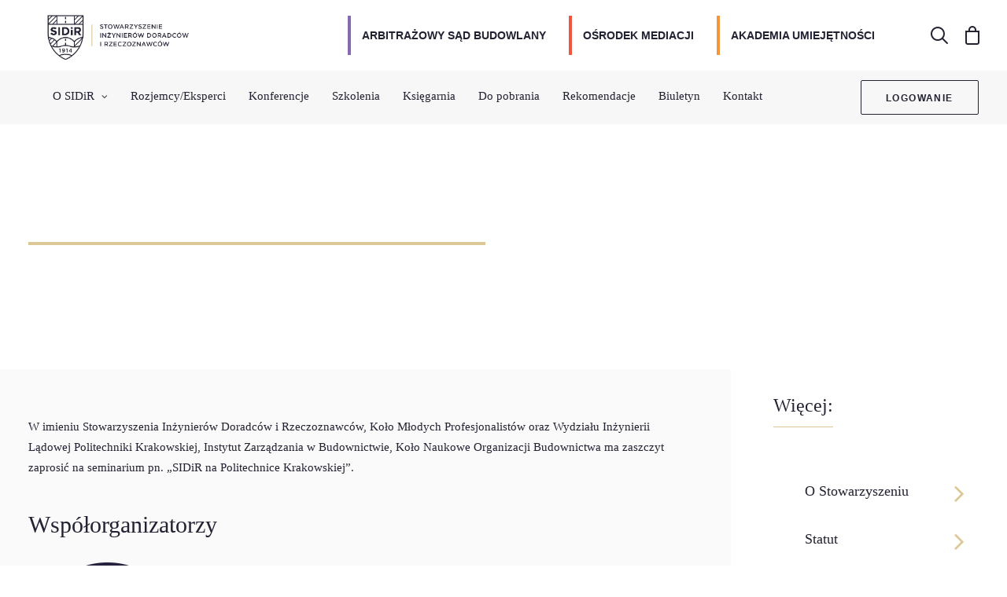

--- FILE ---
content_type: text/css
request_url: https://sidir.pl/wp-content/plugins/vb_event//public/css/app.css
body_size: -110
content:
input.parsley-error{
    background-color: #ffceda;
    border-color: #ff5d62;
}
.parsley-errors-list.filled{
    margin: 0;
    padding: 3px;
    font-size: 13px;
    background-color: #ff5d62;
    list-style: none;
    color: #fff;
    text-transform: uppercase;
    margin-bottom: 10px;
    margin-top: -8px;
    border-radius: 0 0 10px 10px;
}

ul#parsley-id-multiple-rodo_check0 {
    margin: 0;
}

.parsley-errors-list li{
    margin: 0 10px;
}

.form-row{
    margin-top: 7px;
}

.form-check {
    position: relative;
    display: block;
}

.form-check-input {
    position: absolute !important;
}

.rodo_content.form-check-label{
    display: inline-block;
    margin-left: 21px;
}

.person_remove_section{
    text-align: center;
}

.person_remove{
    background-color: #eee;
    padding: 5px 15px;
    border-radius: 10px;
    margin: 10px;
    display: inline-block;
    color: #8f8f8f;
}
.person_remove:hover{
    color: #000;
}

